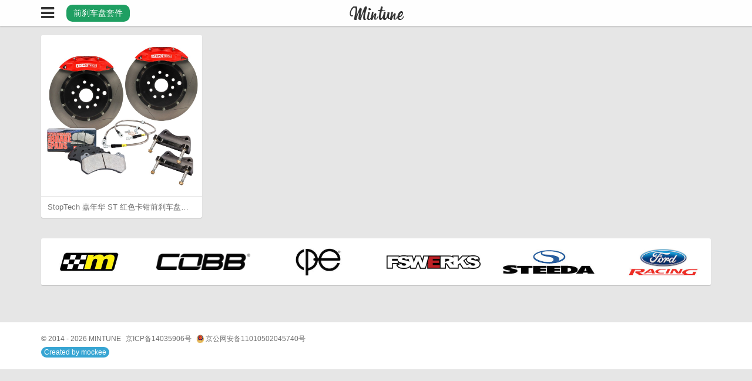

--- FILE ---
content_type: text/css; charset=UTF-8
request_url: https://mintune.com/assets/css/mintune.css?v=e31d676cb0
body_size: 9718
content:
article,aside,details,figcaption,figure,footer,header,hgroup,nav,section{display:block}body,div,dl,dt,dd,ul,ol,li,h1,h2,h3,h4,h5,h6,pre,form,fieldset,input,button,textarea,p,blockquote,th,td{margin:0;padding:0}table{border-collapse:collapse;border-spacing:0}img,fieldset{border:0}address,caption,cite,code,dfn,em,strong,th{font-style:normal;font-weight:normal}ol,ul{list-style:none}th,caption{text-align:left}h1,h2,h3,h4,h5,h6{font-size:100%;font-weight:normal}h1,h2,h3,h4,h5,h6,p,blockquote{word-wrap:break-word;-ms-word-wrap:break-word}q:before,q:after{content:''}a:hover,a:active{outline:0}img{border:0;max-width:100%;vertical-align:middle;-ms-interpolation-mode:bicubic}input{vertical-align:middle}input,button,textarea{font-size:12px;outline:none;resize:none}input,button{*overflow:visible;line-height:normal}input::-moz-focus-inner,button::-moz-focus-inner{padding:0;border:0}button,input[type="button"],input[type="reset"],input[type="submit"]{cursor:pointer;-webkit-appearance:button}input[type="search"]{-webkit-box-sizing:content-box;-moz-box-sizing:content-box;box-sizing:content-box;-webkit-appearance:textfield}input[type="search"]::-webkit-search-decoration,input[type="search"]::-webkit-search-cancel-button{-webkit-appearance:none}textarea{overflow:auto;vertical-align:top}@font-face{font-family:'Billabong';src:url("/assets/fonts/Billabong.ttf")}.btn-nav.on i{color:#1f9f62}.mintune-cover{width:100%;height:0;padding-bottom:63%;background:url("/assets/img/mintune-ford-post.jpg") no-repeat;-webkit-background-size:cover;-moz-background-size:cover;background-size:cover}.slogan{padding:40px 0 0 90px;}.slogan h1{line-height:1;font-size:58px;margin-bottom:12px;}.slogan h1 sup{display:inline-block;*display:inline;*zoom:1;color:#fff;font-size:11px;background:#ccc;vertical-align:32px;padding:0 5px;-webkit-border-radius:3px;border-radius:3px;margin-left:6px;height:16px;line-height:16px}.slogan h2{font-size:28px}.slogan p{margin-top:35px;}.slogan p .explore{display:inline-block;*display:inline;*zoom:1;color:#fff;background:#1f9f62;padding:10px 20px;line-height:1;-webkit-border-radius:17px;border-radius:17px;font-size:14px}.featured-brands{background:#fff;-webkit-border-radius:3px;border-radius:3px;-webkit-box-shadow:0 1px 1px 0 rgba(0,0,0,0.18);box-shadow:0 1px 1px 0 rgba(0,0,0,0.18);}.featured-brands::after{content:'';display:table;clear:both}.featured-brands li{float:left;clear:none;text-align:inherit;width:14.166666666666702%;margin-left:0%;margin-right:3%;}.featured-brands li::after{content:'';display:table;clear:both}.featured-brands li:last-child{margin-right:0%}.featured-brands a{width:100%;height:80px;line-height:80px;text-align:center;display:block;}.featured-brands a:hover{opacity:.8;filter:alpha(opacity=80)}.featured-brands img{display:inline-block}@media (min-device-width:768px) and (max-device-width:1024px) and (orientation:portrait){.mintune-cover{padding-bottom:90%}}.collection{margin:0 0 20px}.collection::after{content:'';display:table;clear:both}.pagination{color:#717171;font-size:12px;text-align:center;margin-bottom:10px}.pagination::after{content:'';display:table;clear:both}.product-list .item{position:relative;overflow:hidden;-webkit-border-radius:3px;border-radius:3px;-webkit-box-shadow:0 1px 1px 0 rgba(0,0,0,0.18);box-shadow:0 1px 1px 0 rgba(0,0,0,0.18);background:#fff}@media screen and (min-width:1025px){.product-list .item{float:left;clear:none;text-align:inherit;width:24.025%;margin-left:0%;margin-right:1.3%;margin-bottom:1.3%}.product-list .item::after{content:'';display:table;clear:both}.product-list .item:nth-child(n){margin-right:1.3%;float:left;clear:none}.product-list .item:nth-child(4n){margin-right:0%;float:right}.product-list .item:nth-child(4n + 1){clear:both}}@media screen and (max-width:1024px){.product-list .item{float:left;clear:none;text-align:inherit;width:32.46666666666663%;margin-left:0%;margin-right:1.3%;margin-bottom:1.3%}.product-list .item::after{content:'';display:table;clear:both}.product-list .item:nth-child(n){margin-right:1.3%;float:left;clear:none}.product-list .item:nth-child(3n){margin-right:0%;float:right}.product-list .item:nth-child(3n + 1){clear:both}.product-list .item:nth-child(3n){float:left}}@media screen and (max-width:768px){.product-list .item{float:left;clear:none;text-align:inherit;width:49.35%;margin-left:0%;margin-right:1.3%;margin-bottom:1.3%}.product-list .item::after{content:'';display:table;clear:both}.product-list .item:nth-child(n){margin-right:1.3%;float:left;clear:none}.product-list .item:nth-child(2n){margin-right:0%;float:right}.product-list .item:nth-child(2n + 1){clear:both}.product-list .item:nth-child(2n){float:left}}.product-list .title{width:100%;height:36px;line-height:36px;border-top:1px solid #e7e7e7;-webkit-border-radius:0 0 3px 3px;border-radius:0 0 3px 3px;}.product-list .title .text{white-space:nowrap;overflow:hidden;-o-text-overflow:ellipsis;text-overflow:ellipsis;_width:100%;display:block;margin:0 4%}.product-list .thumbnail{position:relative;height:0;width:100%;padding-bottom:100%;overflow:hidden;background-image:url("/assets/img/ray.gif");background-repeat:no-repeat;background-position:top left;background-position:center;}@media (min--moz-device-pixel-ratio:1.3),(-o-min-device-pixel-ratio:2.6/2),(-webkit-min-device-pixel-ratio:1.3),(min-device-pixel-ratio:1.3),(min-resolution:1.3dppx){.product-list .thumbnail{background-image:url("/assets/img/ray@2x.gif");background-size:32px 32px}}.product-list .thumbnail p{position:absolute;top:50%;width:100%;-webkit-transform:translate(0,-50%);-moz-transform:translate(0,-50%);-o-transform:translate(0,-50%);-ms-transform:translate(0,-50%);transform:translate(0,-50%)}.product-list a:hover .title{background:#f7f7f7}.cobb-banner{padding:12%;margin-top:44px;background:#fff url("https://static.mintune.com/ford-focus-st.jpg") no-repeat center center;-webkit-background-size:cover;-moz-background-size:cover;background-size:cover;border-bottom:1px solid #dfdfdf;}.cobb-banner + .content{padding-top:16px}.ds-powered-by,.ds-toolbar-buttons,#ds-wrapper .ds-dialog-footer,.ds-arrow-down{display:none !important}#ds-thread,.ds-post-button{font-family:"Helvetica Neue",Helvetica,"Lucida Grande","Luxi Sans",Arial,"Hiragino Sans GB",STHeiti,"Microsoft YaHei","Wenquanyi Micro Hei","WenQuanYi Micro Hei Mono","WenQuanYi Zen Hei","WenQuanYi Zen Hei Mono",LiGothicMed !important}.ds-post{border-top:1px solid #eee !important}.ds-comments{border-bottom:1px solid #eee !important}.ds-post-self{padding:12px 10px 10px !important;border:none !important}.ds-avatar img{width:42px !important;height:42px !important;-webkit-border-radius:21px !important;border-radius:21px !important;-webkit-box-shadow:none !important;box-shadow:none !important;}.ds-children .ds-avatar img{width:30px !important;height:30px !important}.ds-rounded-top{-webkit-border-radius:0 !important;border-radius:0 !important}.ds-textarea-wrapper{border-color:#ddd !important;background:#fff !important}.ds-post-options{border-color:#ddd !important;-webkit-border-radius:0 !important;border-radius:0 !important;background:#fafafa !important;border-top:1px solid #e6eaed !important}#ds-thread #ds-reset .ds-post-button{color:#fff !important;font-weight:normal !important;background:#1f9f62 !important;border:1px solid #1f9f62 !important;-webkit-border-radius:0 !important;border-radius:0 !important;text-shadow:none !important;-webkit-box-shadow:none !important;box-shadow:none !important;width:90px !important;line-height:32px !important;}.ua-ie9 #ds-thread #ds-reset .ds-post-button{color:#555 !important;border:1px solid #ccc !important}.ua-ie9 #ds-thread #ds-reset .ds-post-button:hover{color:#333 !important}.ds-post-options{margin-right:90px !important}.ds-sync{margin-right:12px !important}.ds-replybox{margin-top:0 !important}.ds-icon{display:inline-block;*display:inline;*zoom:1;font-family:FontAwesome !important;width:15px !important;height:17px !important;background:none !important}.ds-icon-heart:before,.ds-icon-like:before{content:'\f004'}.ds-icon-reply:before{content:'\f112'}.ds-icon-share:before{content:'\f064'}.ds-icon-report:before{content:'\f071'}.ds-icon-delete:before{content:'\f014'}.ds-icon-settings:before{content:'\f013'}.ds-comment-header{margin-bottom:10px !important}.ds-sync > label{margin-right:8px !important}.ds-sync a{margin:7px 5px !important}.ds-time{position:absolute;top:12px;right:0}.ds-account-control ul{border:1px solid #ddd !important;background-color:#fff !important;-webkit-box-shadow:none !important;box-shadow:none !important}.ds-account-control a{border-bottom:1px solid #eee !important}.ds-icon-settings{margin:0 5px 0 0 !important}#ds-ctx{border-left:3px solid #1f9f62 !important;background:#f9f9f9 !important;}#ds-ctx .ds-avatar{display:none !important}#ds-ctx .ds-ctx-body{margin-left:0 !important}#ds-ctx .ds-time{display:none !important}#ds-ctx .ds-ctx-head{margin:0 0 .6em !important}.ds-ctx-entry{padding:15px !important;border:none !important}.ds-ctx-content,.ds-comment-body p{line-height:1.8em !important}.ds-comments-info{margin:0 !important;padding:0 0 8px 0 !important}.ds-meta{position:absolute !important;top:-74px !important;border:none !important}.ds-thread-liked,.ds-like-thread-button{background:#fff !important}.ds-thread-liked .ds-icon-heart{color:#d32 !important}.ds-icon-heart{position:static !important;top:0 !important;line-height:1.3 !important;}.ua-ie9 .ds-icon-heart{padding-left:1px !important;line-height:1.1 !important}.ds-like-thread-button{padding:4px 10px !important;border:1px solid #eee !important;}.ua-ie9 .ds-like-thread-button{padding:5px 10px 3px !important}.ds-tab a.ds-current{border:none !important;border-bottom:2px solid #d32 !important;-webkit-border-radius:0 !important;border-radius:0 !important;background:#fff !important}li.ds-tab a{padding:3px 10px !important;text-shadow:none !important;-webkit-border-radius:3px !important;border-radius:3px !important}.ds-comments-tabs{margin-bottom:-9px !important}.ds-sort{top:-5px !important}.ds-toolbar{padding:15px 0 3px !important}.ds-inline-replybox{padding:0 !important;margin:5px 0 2px 0 !important;}.ds-inline-replybox .ds-avatar{display:none !important}.ds-dialog-close{position:absolute;top:10px;background:none !important;width:15px !important;height:15px !important;}.ds-dialog-close:before{content:'×';font-size:18px}.ds-dialog-body{-webkit-border-radius:3px;border-radius:3px;background:#fff !important}.ds-dialog-inner{border:none !important;-webkit-box-shadow:inset 0 1px 1px #fff,0 1px 4px rgba(0,0,0,0.4) !important;box-shadow:inset 0 1px 1px #fff,0 1px 4px rgba(0,0,0,0.4) !important}#ds-wrapper #ds-reset .ds-service-icon{display:none !important}#ds-wrapper #ds-reset input[type=checkbox]{margin-right:5px}.ds-user-card-meta{margin:14px 0 0 50px !important}#ds-bubble{border:1px solid #ccc !important;-webkit-box-shadow:0 0 2px rgba(0,0,0,0.2) !important;box-shadow:0 0 2px rgba(0,0,0,0.2) !important;}#ds-bubble:after,#ds-bubble:before{top:100%;left:35px;border:solid transparent;content:' ';height:0;width:0;position:absolute;pointer-events:none}#ds-bubble:after{border-color:rgba(255,255,255,0);border-top-color:#fff;border-width:6px;margin-left:-6px}#ds-bubble:before{border-color:rgba(0,0,0,0);border-top-color:#ccc;border-width:7px;margin-left:-7px}.hots .ds-top-threads li{font-size:14px;margin-bottom:10px;}.hots .ds-top-threads li:last-child{margin:0}#ds-waiting{margin:0 auto !important}#ds-notify .ds-logo{display:none !important}#ds-notify .ds-notify-unread{margin:0 !important}.ds-unread-comments-count{font-weight:normal !important;margin-left:5px !important;-webkit-box-shadow:none !important;box-shadow:none !important}#ds-recent-visitors{margin:0 -15px -6px 0;overflow:hidden;}#ds-recent-visitors .ds-avatar{display:inline-block !important;margin:0 15px 10px 0 !important}#ds-thread #ds-reset #ds-hot-posts{margin:0 0 20px !important;border:1px solid #e7e7e7 !important}#ds-reset .ds-gradient-bg{background:#fafafa !important}.mt-page .page .hd{padding:15px 20px;border-bottom:1px solid #e7e7e7}.share{height:40px;line-height:40px;text-align:right;padding-right:5px;background:#fafafa;border-top:1px solid #e7e7e7;-webkit-border-radius:0 0 3px 3px;border-radius:0 0 3px 3px;}.share a{margin-right:5px}#share-more{margin-right:12px}#weixin-share{position:relative;}#weixin-share:hover #weixin-qrcode{opacity:1;filter:alpha(opacity=100);right:-60px}#weixin-qrcode{position:absolute;opacity:0;filter:alpha(opacity=0);-webkit-transition:opacity 0.2s;-moz-transition:opacity 0.2s;-o-transition:opacity 0.2s;-ms-transition:opacity 0.2s;transition:opacity 0.2s;-webkit-box-shadow:0 0 2px #eee;box-shadow:0 0 2px #eee;top:-164px;right:-9999px;width:130px;height:130px;padding:10px;border-width:1px 1px 0 1px;border-style:solid;border-color:#e7e7e7;background:#fff}@media screen and (min-width:1024px){.mt-main{float:left;clear:none;text-align:inherit;width:65.6666666666667%;margin-left:0%;margin-right:3%}.mt-main::after{content:'';display:table;clear:both}.mt-main:last-child{margin-right:0%}}@media screen and (min-width:1024px){.sidebar{float:left;clear:none;text-align:inherit;width:31.3333333333333%;margin-left:0%;margin-right:3%}.sidebar::after{content:'';display:table;clear:both}.sidebar:last-child{margin-right:0%}}.mt-main .profile .hd{padding:15px 20px;border-bottom:1px solid #e7e7e7}.mt-main .comments .hd{height:50px;line-height:50px;padding:0 20px;background:#fafafa;border-bottom:1px solid #e8e8e8;-webkit-border-radius:3px 3px 0 0;border-radius:3px 3px 0 0}.back-name{font-size:14px;position:absolute;top:1px;left:46px}.mt-content{position:relative;}.mt-content p{text-autospace:ideograph-alpha;-webkit-hyphens:auto;-moz-hyphens:auto;-ms-hyphens:auto;hyphens:auto;padding:0 2%;}.mt-content p:first-child{padding:0;}.mt-page .mt-content p:first-child{padding:0 2%}.mt-content p,.mt-content ul,.mt-content ol,.mt-content .mt-video{font-size:14px;line-height:1.8;margin-bottom:20px}.mt-content ul,.mt-content ol{list-style-position:outside;padding:0 4%}.mt-content h3,.mt-content h4{font-size:16px;font-weight:bold;margin-bottom:15px}.mt-content h4{font-size:14px;padding:0 2%}.mt-content ol{list-style-type:decimal}.mt-content ul{list-style-type:disc}.mt-content em{font-style:italic}.mt-content strong{font-weight:bold}.mt-content .mt-video{height:410px}.mt-content .mt-price{position:absolute;top:0;left:0;color:#444;background:rgba(242,242,242,0.8);font-size:14px;font-weight:bold;padding:8px 15px 8px 10px;}.mt-content .mt-price .fa-fw{margin-right:3px}.icon-cobb{background-image:url("/assets/img/icon-cobb.png");background-repeat:no-repeat;background-position:top left;background-position:right center}@media (min--moz-device-pixel-ratio:1.3),(-o-min-device-pixel-ratio:2.6/2),(-webkit-min-device-pixel-ratio:1.3),(min-device-pixel-ratio:1.3),(min-resolution:1.3dppx){.icon-cobb{background-image:url("/assets/img/icon-cobb@2x.png");background-size:225px 40px}}.gallery-common,#gallery,#gallery-extend{height:100%;position:relative;margin-bottom:25px;border:1px solid #f2f2f2}#gallery{cursor:pointer;}#gallery::after{content:'';display:table;clear:both}#gallery .product-mask{cursor:pointer}#gallery img{float:left;clear:none;text-align:inherit;width:25%;margin-left:0%;margin-right:0%;}#gallery img::after{content:'';display:table;clear:both}.tags .bd{padding:20px 20px 14px !important}#text-copyright{display:inline-block;*display:inline;*zoom:1;color:#d32;padding:10px;border:1px solid #f3f3f3;border-left-width:5px;}#text-copyright:before{content:'配件描述由「小改翻译组」翻译完成，转载请注明来自「小改网」'}.site-note .title{font-weight:bold;text-align:center}.site-note .author{color:#999;text-align:center;margin-bottom:20px;}.site-note .author .mt-flag{color:#fff;padding:3px 5px;background:#1f9f62;-webkit-border-radius:3px;border-radius:3px;margin-right:10px}.site-note .mt-content a{color:#1f9f62;}.site-note .mt-content a:hover{color:#fff;background:#1f9f62}.site-note .mt-content p{font-size:16px;text-align:justify;text-justify:inter-ideograph;-ms-text-justify:inter-ideograph;text-autospace:ideograph-alpha;-webkit-hyphens:auto;-moz-hyphens:auto;-ms-hyphens:auto;hyphens:auto}.site-note .mt-content ol{font-size:16px}.site-note .mt-content hr{display:block;width:14%;border:0;margin:50px auto 40px auto;border-top:1px solid rgba(0,0,0,0.15)}.site-note .mt-content figure{position:relative;font-size:16px;margin:0 0 20px;}.site-note .mt-content figure::after{content:'';display:table;clear:both}.site-note .mt-content figure.expanded img{margin-bottom:20px;}.site-note .mt-content figure.expanded img:last-child{margin:0}.site-note .mt-content figure.folded{cursor:pointer;}.site-note .mt-content figure.folded img{float:left;max-width:50%}.site-note .mt-content p,.site-note .mt-content figure,.site-note .mt-content h2,.site-note .mt-content h3{padding:0 2.5%}.site-note .mt-content h2{font-size:20px;font-weight:bold;margin-bottom:15px}.site-note .mt-content blockquote{color:#666;margin:0 4.5%;font-family:STKaiti,"AR PL UKai","AR PL KaitiM GB",KaiTi,KaiTi_GB2312,"TW-Kai" "Georgia Italic","Georgia-Italic",STKaiti,"AR PL UKai","AR PL KaitiM GB",KaiTi,KaiTi_GB2312,"TW-Kai";border-left:5px solid #1f9f62}.showcase img{margin-bottom:15px;}.showcase img:last-child{margin:0}.promotion{text-align:center;margin-top:20px}.adsense{text-align:center}body{font:13px "Helvetica Neue",Helvetica,"Lucida Grande","Luxi Sans",Arial,"Hiragino Sans GB",STHeiti,"Microsoft YaHei","Wenquanyi Micro Hei","WenQuanYi Micro Hei Mono","WenQuanYi Zen Hei","WenQuanYi Zen Hei Mono",LiGothicMed;color:#333;background:#e6e6e6;-webkit-text-size-adjust:none}a:link,a:visited,a:hover,a:active{color:#717171;text-decoration:none;-webkit-tap-highlight-color:rgba(0,0,0,0);outline:none}a:visited{color:#717171}a:hover{color:#333}a:active{color:#1f9f62}.inner,.content{width:auto;max-width:1140px;float:none;display:block;margin-right:auto;margin-left:auto;padding-left:0;padding-right:0;padding:0 2%}.inner::after,.content::after{content:'';display:table;clear:both}.logo{display:block;width:115px;height:100%;text-indent:-311em;margin:-43px auto 0 auto;overflow:hidden;background-image:url("/assets/img/mtlogo.png");background-repeat:no-repeat;background-position:top left;background-position:center}@media (min--moz-device-pixel-ratio:1.3),(-o-min-device-pixel-ratio:2.6/2),(-webkit-min-device-pixel-ratio:1.3),(min-device-pixel-ratio:1.3),(min-resolution:1.3dppx){.logo{background-image:url("/assets/img/mtlogo@2x.png");background-size:92px 24px}}.content{padding-top:60px;}.content section{background:#fff;border-top:1px solid #dfdfdf;-webkit-border-radius:3px;border-radius:3px;-webkit-box-shadow:0 1px 1px 0 rgba(0,0,0,0.18);box-shadow:0 1px 1px 0 rgba(0,0,0,0.18);margin-bottom:13px;}.content section h1{font-size:24px}.content section .hd{font-size:16px;padding:20px 20px 0}.content section .bd{padding:20px}.content section .fa-fw{margin-right:5px}.mt-header{width:100%;position:fixed;top:0;z-index:30;height:44px;background:rgba(255,255,255,0.95);-webkit-box-shadow:0 2px 2px 0 rgba(0,0,0,0.1),0 1px 0 0 rgba(0,0,0,0.1);box-shadow:0 2px 2px 0 rgba(0,0,0,0.1),0 1px 0 0 rgba(0,0,0,0.1);}.mt-header .btn-nav{display:inline-block;*display:inline;*zoom:1;height:100%;line-height:44px;color:#333;}.mt-header .btn-nav .fa{width:22px;line-height:inherit;vertical-align:-5px}.mt-header .btn-nav .fa-bars{width:44px;text-align:center;margin-left:-11px}.mt-header .btn-nav .fa-angle-left{font-weight:bold}.mt-header .inner{position:relative;height:100%}.mt-footer{margin-top:62px;border-top:1px solid #dfdfdf;background:#fff;color:#717171;font-size:12px;padding:20px;}.mt-footer .links-primary{margin-bottom:10px;}.mt-footer .links-primary a{font-weight:bold;color:#333}.mt-footer .links-primary a:hover{color:#1f9f62}.mt-footer .links-primary li{display:inline-block;*display:inline;*zoom:1;margin-right:15px}.product-mask{position:absolute;z-index:10;width:100%;height:100%}.pagination .item{float:left;clear:none;text-align:inherit;width:33.3333333333333%;margin-left:0%;margin-right:0%;background:#fff;height:44px;line-height:44px;}.pagination .item::after{content:'';display:table;clear:both}.pagination .item .fa{vertical-align:middle}.pagination a:hover{background:#fafafa}.pagination a:active{color:#fff;background:#53a93f}.pagination .btn-disabled{color:#ddd}.pagination .page-number{font-size:1.2em}.shows-name{display:inline-block;*display:inline;*zoom:1;color:#fff;background:#1f9f62;font-size:14px;height:29px;line-height:29px;margin-left:10px;padding:0 12px;-webkit-border-radius:10px;border-radius:10px;vertical-align:middle;-webkit-transition:background-color 0.2s;-moz-transition:background-color 0.2s;-o-transition:background-color 0.2s;-ms-transition:background-color 0.2s;transition:background-color 0.2s;}.shows-name.on{background-color:#ccc}.mt-main img,.collection img{max-width:100%}.dropdown-list{top:-620px;width:580px;position:fixed;z-index:20;background:#fff;overflow-x:hidden;margin-left:-10px;-webkit-box-shadow:0 1px 5px 0 rgba(0,0,0,0.25);box-shadow:0 1px 5px 0 rgba(0,0,0,0.25);-webkit-border-radius:0 0 6px 6px;border-radius:0 0 6px 6px;-webkit-overflow-scrolling:touch;-webkit-transition:-webkit-transform 0.4s;-moz-transition:-moz-transform 0.4s;-o-transition:-o-transform 0.4s;-ms-transition:-ms-transform 0.4s;transition:transform 0.4s;}@media screen and (max-width:1024px){.dropdown-list{left:0;margin:0;-webkit-border-radius:0;border-radius:0;width:100%}}.dropdown-list.on{-webkit-transform:translateY(664px) translateZ(0);-moz-transform:translateY(664px) translateZ(0);-o-transform:translateY(664px) translateZ(0);-ms-transform:translateY(664px) translateZ(0);transform:translateY(664px) translateZ(0)}.ua-ie9 .dropdown-list.on{top:64px}.dropdown-list .mod{padding:16px 20px 10px;border-bottom:1px solid #f2f2f2;}.dropdown-list .mod.edge,.dropdown-list .mod:last-child{margin:0}.dropdown-list .mod .hd{font-size:14px;font-weight:bold;margin-bottom:10px}.tags a{display:inline-block;*display:inline;*zoom:1;line-height:1;color:#333;height:29px;line-height:29px;padding:0 15px;margin:0 7px 6px 0;word-break:break-word;overflow:hidden;-webkit-border-radius:10px;border-radius:10px;border:1px solid #dfdfdf;}.tags a:hover{color:#1f9f62;border-color:#1f9f62}.tags a:active{color:#fff;background:#1f9f62}#back2top{display:none;position:fixed;z-index:999;right:20px;bottom:16px;width:40px;height:40px;cursor:pointer;line-height:40px;text-align:center;-webkit-border-radius:23px;border-radius:23px;background-color:rgba(255,255,255,0.8);}#back2top:active{color:#fff;background-color:#1f9f62}.content .error-message{text-align:center;padding:150px 0}.content .error-code{font-size:100px;font-weight:bold}.content .error-desc{font-size:24px;color:#999}.content .error-operation{margin-top:20px}.copyright{display:flex;align-items:center}.bj-icp{display:inline-flex;align-items:center;margin-left:8px}.bj-icp img{height:14px;margin-right:2px}.site-links a{margin-right:15px}.error-500{color:#999;text-align:center}.creator{margin-top:5px;}.creator a,.creator a:hover{display:inline-block;padding:3px 5px;line-height:1;background:#37a5d3;color:#fff;-webkit-border-radius:10px;border-radius:10px}
/*!
 *  Font Awesome 4.1.0 by @davegandy - http://fontawesome.io - @fontawesome
 *  License - http://fontawesome.io/license (Font: SIL OFL 1.1, CSS: MIT License)
 */@font-face{font-family:'FontAwesome';src:url('../fonts/fontawesome-webfont.eot?v=4.1.0');src:url('../fonts/fontawesome-webfont.eot?#iefix&v=4.1.0') format('embedded-opentype'),url('../fonts/fontawesome-webfont.woff?v=4.1.0') format('woff'),url('../fonts/fontawesome-webfont.ttf?v=4.1.0') format('truetype'),url('../fonts/fontawesome-webfont.svg?v=4.1.0#fontawesomeregular') format('svg');font-weight:normal;font-style:normal}.fa{display:inline-block;font-family:FontAwesome;font-style:normal;font-weight:normal;line-height:1;-webkit-font-smoothing:antialiased;-moz-osx-font-smoothing:grayscale}.fa-lg{font-size:1.33333333em;line-height:.75em;vertical-align:-15%}.fa-2x{font-size:2em}.fa-3x{font-size:3em}.fa-4x{font-size:4em}.fa-5x{font-size:5em}.fa-fw{width:1.28571429em;text-align:center}.fa-ul{padding-left:0;margin-left:2.14285714em;list-style-type:none}.fa-ul>li{position:relative}.fa-li{position:absolute;left:-2.14285714em;width:2.14285714em;top:.14285714em;text-align:center}.fa-li.fa-lg{left:-1.85714286em}.fa-border{padding:.2em .25em .15em;border:solid .08em #eee;border-radius:.1em}.pull-right{float:right}.pull-left{float:left}.fa.pull-left{margin-right:.3em}.fa.pull-right{margin-left:.3em}.fa-spin{-webkit-animation:spin 2s infinite linear;-moz-animation:spin 2s infinite linear;-o-animation:spin 2s infinite linear;animation:spin 2s infinite linear}@-moz-keyframes spin{0%{-moz-transform:rotate(0deg)}100%{-moz-transform:rotate(359deg)}}@-webkit-keyframes spin{0%{-webkit-transform:rotate(0deg)}100%{-webkit-transform:rotate(359deg)}}@-o-keyframes spin{0%{-o-transform:rotate(0deg)}100%{-o-transform:rotate(359deg)}}@keyframes spin{0%{-webkit-transform:rotate(0deg);transform:rotate(0deg)}100%{-webkit-transform:rotate(359deg);transform:rotate(359deg)}}.fa-rotate-90{filter:progid:DXImageTransform.Microsoft.BasicImage(rotation=1);-webkit-transform:rotate(90deg);-moz-transform:rotate(90deg);-ms-transform:rotate(90deg);-o-transform:rotate(90deg);transform:rotate(90deg)}.fa-rotate-180{filter:progid:DXImageTransform.Microsoft.BasicImage(rotation=2);-webkit-transform:rotate(180deg);-moz-transform:rotate(180deg);-ms-transform:rotate(180deg);-o-transform:rotate(180deg);transform:rotate(180deg)}.fa-rotate-270{filter:progid:DXImageTransform.Microsoft.BasicImage(rotation=3);-webkit-transform:rotate(270deg);-moz-transform:rotate(270deg);-ms-transform:rotate(270deg);-o-transform:rotate(270deg);transform:rotate(270deg)}.fa-flip-horizontal{filter:progid:DXImageTransform.Microsoft.BasicImage(rotation=0, mirror=1);-webkit-transform:scale(-1, 1);-moz-transform:scale(-1, 1);-ms-transform:scale(-1, 1);-o-transform:scale(-1, 1);transform:scale(-1, 1)}.fa-flip-vertical{filter:progid:DXImageTransform.Microsoft.BasicImage(rotation=2, mirror=1);-webkit-transform:scale(1, -1);-moz-transform:scale(1, -1);-ms-transform:scale(1, -1);-o-transform:scale(1, -1);transform:scale(1, -1)}.fa-stack{position:relative;display:inline-block;width:2em;height:2em;line-height:2em;vertical-align:middle}.fa-stack-1x,.fa-stack-2x{position:absolute;left:0;width:100%;text-align:center}.fa-stack-1x{line-height:inherit}.fa-stack-2x{font-size:2em}.fa-inverse{color:#fff}.fa-glass:before{content:"\f000"}.fa-music:before{content:"\f001"}.fa-search:before{content:"\f002"}.fa-envelope-o:before{content:"\f003"}.fa-heart:before{content:"\f004"}.fa-star:before{content:"\f005"}.fa-star-o:before{content:"\f006"}.fa-user:before{content:"\f007"}.fa-film:before{content:"\f008"}.fa-th-large:before{content:"\f009"}.fa-th:before{content:"\f00a"}.fa-th-list:before{content:"\f00b"}.fa-check:before{content:"\f00c"}.fa-times:before{content:"\f00d"}.fa-search-plus:before{content:"\f00e"}.fa-search-minus:before{content:"\f010"}.fa-power-off:before{content:"\f011"}.fa-signal:before{content:"\f012"}.fa-gear:before,.fa-cog:before{content:"\f013"}.fa-trash-o:before{content:"\f014"}.fa-home:before{content:"\f015"}.fa-file-o:before{content:"\f016"}.fa-clock-o:before{content:"\f017"}.fa-road:before{content:"\f018"}.fa-download:before{content:"\f019"}.fa-arrow-circle-o-down:before{content:"\f01a"}.fa-arrow-circle-o-up:before{content:"\f01b"}.fa-inbox:before{content:"\f01c"}.fa-play-circle-o:before{content:"\f01d"}.fa-rotate-right:before,.fa-repeat:before{content:"\f01e"}.fa-refresh:before{content:"\f021"}.fa-list-alt:before{content:"\f022"}.fa-lock:before{content:"\f023"}.fa-flag:before{content:"\f024"}.fa-headphones:before{content:"\f025"}.fa-volume-off:before{content:"\f026"}.fa-volume-down:before{content:"\f027"}.fa-volume-up:before{content:"\f028"}.fa-qrcode:before{content:"\f029"}.fa-barcode:before{content:"\f02a"}.fa-tag:before{content:"\f02b"}.fa-tags:before{content:"\f02c"}.fa-book:before{content:"\f02d"}.fa-bookmark:before{content:"\f02e"}.fa-print:before{content:"\f02f"}.fa-camera:before{content:"\f030"}.fa-font:before{content:"\f031"}.fa-bold:before{content:"\f032"}.fa-italic:before{content:"\f033"}.fa-text-height:before{content:"\f034"}.fa-text-width:before{content:"\f035"}.fa-align-left:before{content:"\f036"}.fa-align-center:before{content:"\f037"}.fa-align-right:before{content:"\f038"}.fa-align-justify:before{content:"\f039"}.fa-list:before{content:"\f03a"}.fa-dedent:before,.fa-outdent:before{content:"\f03b"}.fa-indent:before{content:"\f03c"}.fa-video-camera:before{content:"\f03d"}.fa-photo:before,.fa-image:before,.fa-picture-o:before{content:"\f03e"}.fa-pencil:before{content:"\f040"}.fa-map-marker:before{content:"\f041"}.fa-adjust:before{content:"\f042"}.fa-tint:before{content:"\f043"}.fa-edit:before,.fa-pencil-square-o:before{content:"\f044"}.fa-share-square-o:before{content:"\f045"}.fa-check-square-o:before{content:"\f046"}.fa-arrows:before{content:"\f047"}.fa-step-backward:before{content:"\f048"}.fa-fast-backward:before{content:"\f049"}.fa-backward:before{content:"\f04a"}.fa-play:before{content:"\f04b"}.fa-pause:before{content:"\f04c"}.fa-stop:before{content:"\f04d"}.fa-forward:before{content:"\f04e"}.fa-fast-forward:before{content:"\f050"}.fa-step-forward:before{content:"\f051"}.fa-eject:before{content:"\f052"}.fa-chevron-left:before{content:"\f053"}.fa-chevron-right:before{content:"\f054"}.fa-plus-circle:before{content:"\f055"}.fa-minus-circle:before{content:"\f056"}.fa-times-circle:before{content:"\f057"}.fa-check-circle:before{content:"\f058"}.fa-question-circle:before{content:"\f059"}.fa-info-circle:before{content:"\f05a"}.fa-crosshairs:before{content:"\f05b"}.fa-times-circle-o:before{content:"\f05c"}.fa-check-circle-o:before{content:"\f05d"}.fa-ban:before{content:"\f05e"}.fa-arrow-left:before{content:"\f060"}.fa-arrow-right:before{content:"\f061"}.fa-arrow-up:before{content:"\f062"}.fa-arrow-down:before{content:"\f063"}.fa-mail-forward:before,.fa-share:before{content:"\f064"}.fa-expand:before{content:"\f065"}.fa-compress:before{content:"\f066"}.fa-plus:before{content:"\f067"}.fa-minus:before{content:"\f068"}.fa-asterisk:before{content:"\f069"}.fa-exclamation-circle:before{content:"\f06a"}.fa-gift:before{content:"\f06b"}.fa-leaf:before{content:"\f06c"}.fa-fire:before{content:"\f06d"}.fa-eye:before{content:"\f06e"}.fa-eye-slash:before{content:"\f070"}.fa-warning:before,.fa-exclamation-triangle:before{content:"\f071"}.fa-plane:before{content:"\f072"}.fa-calendar:before{content:"\f073"}.fa-random:before{content:"\f074"}.fa-comment:before{content:"\f075"}.fa-magnet:before{content:"\f076"}.fa-chevron-up:before{content:"\f077"}.fa-chevron-down:before{content:"\f078"}.fa-retweet:before{content:"\f079"}.fa-shopping-cart:before{content:"\f07a"}.fa-folder:before{content:"\f07b"}.fa-folder-open:before{content:"\f07c"}.fa-arrows-v:before{content:"\f07d"}.fa-arrows-h:before{content:"\f07e"}.fa-bar-chart-o:before{content:"\f080"}.fa-twitter-square:before{content:"\f081"}.fa-facebook-square:before{content:"\f082"}.fa-camera-retro:before{content:"\f083"}.fa-key:before{content:"\f084"}.fa-gears:before,.fa-cogs:before{content:"\f085"}.fa-comments:before{content:"\f086"}.fa-thumbs-o-up:before{content:"\f087"}.fa-thumbs-o-down:before{content:"\f088"}.fa-star-half:before{content:"\f089"}.fa-heart-o:before{content:"\f08a"}.fa-sign-out:before{content:"\f08b"}.fa-linkedin-square:before{content:"\f08c"}.fa-thumb-tack:before{content:"\f08d"}.fa-external-link:before{content:"\f08e"}.fa-sign-in:before{content:"\f090"}.fa-trophy:before{content:"\f091"}.fa-github-square:before{content:"\f092"}.fa-upload:before{content:"\f093"}.fa-lemon-o:before{content:"\f094"}.fa-phone:before{content:"\f095"}.fa-square-o:before{content:"\f096"}.fa-bookmark-o:before{content:"\f097"}.fa-phone-square:before{content:"\f098"}.fa-twitter:before{content:"\f099"}.fa-facebook:before{content:"\f09a"}.fa-github:before{content:"\f09b"}.fa-unlock:before{content:"\f09c"}.fa-credit-card:before{content:"\f09d"}.fa-rss:before{content:"\f09e"}.fa-hdd-o:before{content:"\f0a0"}.fa-bullhorn:before{content:"\f0a1"}.fa-bell:before{content:"\f0f3"}.fa-certificate:before{content:"\f0a3"}.fa-hand-o-right:before{content:"\f0a4"}.fa-hand-o-left:before{content:"\f0a5"}.fa-hand-o-up:before{content:"\f0a6"}.fa-hand-o-down:before{content:"\f0a7"}.fa-arrow-circle-left:before{content:"\f0a8"}.fa-arrow-circle-right:before{content:"\f0a9"}.fa-arrow-circle-up:before{content:"\f0aa"}.fa-arrow-circle-down:before{content:"\f0ab"}.fa-globe:before{content:"\f0ac"}.fa-wrench:before{content:"\f0ad"}.fa-tasks:before{content:"\f0ae"}.fa-filter:before{content:"\f0b0"}.fa-briefcase:before{content:"\f0b1"}.fa-arrows-alt:before{content:"\f0b2"}.fa-group:before,.fa-users:before{content:"\f0c0"}.fa-chain:before,.fa-link:before{content:"\f0c1"}.fa-cloud:before{content:"\f0c2"}.fa-flask:before{content:"\f0c3"}.fa-cut:before,.fa-scissors:before{content:"\f0c4"}.fa-copy:before,.fa-files-o:before{content:"\f0c5"}.fa-paperclip:before{content:"\f0c6"}.fa-save:before,.fa-floppy-o:before{content:"\f0c7"}.fa-square:before{content:"\f0c8"}.fa-navicon:before,.fa-reorder:before,.fa-bars:before{content:"\f0c9"}.fa-list-ul:before{content:"\f0ca"}.fa-list-ol:before{content:"\f0cb"}.fa-strikethrough:before{content:"\f0cc"}.fa-underline:before{content:"\f0cd"}.fa-table:before{content:"\f0ce"}.fa-magic:before{content:"\f0d0"}.fa-truck:before{content:"\f0d1"}.fa-pinterest:before{content:"\f0d2"}.fa-pinterest-square:before{content:"\f0d3"}.fa-google-plus-square:before{content:"\f0d4"}.fa-google-plus:before{content:"\f0d5"}.fa-money:before{content:"\f0d6"}.fa-caret-down:before{content:"\f0d7"}.fa-caret-up:before{content:"\f0d8"}.fa-caret-left:before{content:"\f0d9"}.fa-caret-right:before{content:"\f0da"}.fa-columns:before{content:"\f0db"}.fa-unsorted:before,.fa-sort:before{content:"\f0dc"}.fa-sort-down:before,.fa-sort-desc:before{content:"\f0dd"}.fa-sort-up:before,.fa-sort-asc:before{content:"\f0de"}.fa-envelope:before{content:"\f0e0"}.fa-linkedin:before{content:"\f0e1"}.fa-rotate-left:before,.fa-undo:before{content:"\f0e2"}.fa-legal:before,.fa-gavel:before{content:"\f0e3"}.fa-dashboard:before,.fa-tachometer:before{content:"\f0e4"}.fa-comment-o:before{content:"\f0e5"}.fa-comments-o:before{content:"\f0e6"}.fa-flash:before,.fa-bolt:before{content:"\f0e7"}.fa-sitemap:before{content:"\f0e8"}.fa-umbrella:before{content:"\f0e9"}.fa-paste:before,.fa-clipboard:before{content:"\f0ea"}.fa-lightbulb-o:before{content:"\f0eb"}.fa-exchange:before{content:"\f0ec"}.fa-cloud-download:before{content:"\f0ed"}.fa-cloud-upload:before{content:"\f0ee"}.fa-user-md:before{content:"\f0f0"}.fa-stethoscope:before{content:"\f0f1"}.fa-suitcase:before{content:"\f0f2"}.fa-bell-o:before{content:"\f0a2"}.fa-coffee:before{content:"\f0f4"}.fa-cutlery:before{content:"\f0f5"}.fa-file-text-o:before{content:"\f0f6"}.fa-building-o:before{content:"\f0f7"}.fa-hospital-o:before{content:"\f0f8"}.fa-ambulance:before{content:"\f0f9"}.fa-medkit:before{content:"\f0fa"}.fa-fighter-jet:before{content:"\f0fb"}.fa-beer:before{content:"\f0fc"}.fa-h-square:before{content:"\f0fd"}.fa-plus-square:before{content:"\f0fe"}.fa-angle-double-left:before{content:"\f100"}.fa-angle-double-right:before{content:"\f101"}.fa-angle-double-up:before{content:"\f102"}.fa-angle-double-down:before{content:"\f103"}.fa-angle-left:before{content:"\f104"}.fa-angle-right:before{content:"\f105"}.fa-angle-up:before{content:"\f106"}.fa-angle-down:before{content:"\f107"}.fa-desktop:before{content:"\f108"}.fa-laptop:before{content:"\f109"}.fa-tablet:before{content:"\f10a"}.fa-mobile-phone:before,.fa-mobile:before{content:"\f10b"}.fa-circle-o:before{content:"\f10c"}.fa-quote-left:before{content:"\f10d"}.fa-quote-right:before{content:"\f10e"}.fa-spinner:before{content:"\f110"}.fa-circle:before{content:"\f111"}.fa-mail-reply:before,.fa-reply:before{content:"\f112"}.fa-github-alt:before{content:"\f113"}.fa-folder-o:before{content:"\f114"}.fa-folder-open-o:before{content:"\f115"}.fa-smile-o:before{content:"\f118"}.fa-frown-o:before{content:"\f119"}.fa-meh-o:before{content:"\f11a"}.fa-gamepad:before{content:"\f11b"}.fa-keyboard-o:before{content:"\f11c"}.fa-flag-o:before{content:"\f11d"}.fa-flag-checkered:before{content:"\f11e"}.fa-terminal:before{content:"\f120"}.fa-code:before{content:"\f121"}.fa-mail-reply-all:before,.fa-reply-all:before{content:"\f122"}.fa-star-half-empty:before,.fa-star-half-full:before,.fa-star-half-o:before{content:"\f123"}.fa-location-arrow:before{content:"\f124"}.fa-crop:before{content:"\f125"}.fa-code-fork:before{content:"\f126"}.fa-unlink:before,.fa-chain-broken:before{content:"\f127"}.fa-question:before{content:"\f128"}.fa-info:before{content:"\f129"}.fa-exclamation:before{content:"\f12a"}.fa-superscript:before{content:"\f12b"}.fa-subscript:before{content:"\f12c"}.fa-eraser:before{content:"\f12d"}.fa-puzzle-piece:before{content:"\f12e"}.fa-microphone:before{content:"\f130"}.fa-microphone-slash:before{content:"\f131"}.fa-shield:before{content:"\f132"}.fa-calendar-o:before{content:"\f133"}.fa-fire-extinguisher:before{content:"\f134"}.fa-rocket:before{content:"\f135"}.fa-maxcdn:before{content:"\f136"}.fa-chevron-circle-left:before{content:"\f137"}.fa-chevron-circle-right:before{content:"\f138"}.fa-chevron-circle-up:before{content:"\f139"}.fa-chevron-circle-down:before{content:"\f13a"}.fa-html5:before{content:"\f13b"}.fa-css3:before{content:"\f13c"}.fa-anchor:before{content:"\f13d"}.fa-unlock-alt:before{content:"\f13e"}.fa-bullseye:before{content:"\f140"}.fa-ellipsis-h:before{content:"\f141"}.fa-ellipsis-v:before{content:"\f142"}.fa-rss-square:before{content:"\f143"}.fa-play-circle:before{content:"\f144"}.fa-ticket:before{content:"\f145"}.fa-minus-square:before{content:"\f146"}.fa-minus-square-o:before{content:"\f147"}.fa-level-up:before{content:"\f148"}.fa-level-down:before{content:"\f149"}.fa-check-square:before{content:"\f14a"}.fa-pencil-square:before{content:"\f14b"}.fa-external-link-square:before{content:"\f14c"}.fa-share-square:before{content:"\f14d"}.fa-compass:before{content:"\f14e"}.fa-toggle-down:before,.fa-caret-square-o-down:before{content:"\f150"}.fa-toggle-up:before,.fa-caret-square-o-up:before{content:"\f151"}.fa-toggle-right:before,.fa-caret-square-o-right:before{content:"\f152"}.fa-euro:before,.fa-eur:before{content:"\f153"}.fa-gbp:before{content:"\f154"}.fa-dollar:before,.fa-usd:before{content:"\f155"}.fa-rupee:before,.fa-inr:before{content:"\f156"}.fa-cny:before,.fa-rmb:before,.fa-yen:before,.fa-jpy:before{content:"\f157"}.fa-ruble:before,.fa-rouble:before,.fa-rub:before{content:"\f158"}.fa-won:before,.fa-krw:before{content:"\f159"}.fa-bitcoin:before,.fa-btc:before{content:"\f15a"}.fa-file:before{content:"\f15b"}.fa-file-text:before{content:"\f15c"}.fa-sort-alpha-asc:before{content:"\f15d"}.fa-sort-alpha-desc:before{content:"\f15e"}.fa-sort-amount-asc:before{content:"\f160"}.fa-sort-amount-desc:before{content:"\f161"}.fa-sort-numeric-asc:before{content:"\f162"}.fa-sort-numeric-desc:before{content:"\f163"}.fa-thumbs-up:before{content:"\f164"}.fa-thumbs-down:before{content:"\f165"}.fa-youtube-square:before{content:"\f166"}.fa-youtube:before{content:"\f167"}.fa-xing:before{content:"\f168"}.fa-xing-square:before{content:"\f169"}.fa-youtube-play:before{content:"\f16a"}.fa-dropbox:before{content:"\f16b"}.fa-stack-overflow:before{content:"\f16c"}.fa-instagram:before{content:"\f16d"}.fa-flickr:before{content:"\f16e"}.fa-adn:before{content:"\f170"}.fa-bitbucket:before{content:"\f171"}.fa-bitbucket-square:before{content:"\f172"}.fa-tumblr:before{content:"\f173"}.fa-tumblr-square:before{content:"\f174"}.fa-long-arrow-down:before{content:"\f175"}.fa-long-arrow-up:before{content:"\f176"}.fa-long-arrow-left:before{content:"\f177"}.fa-long-arrow-right:before{content:"\f178"}.fa-apple:before{content:"\f179"}.fa-windows:before{content:"\f17a"}.fa-android:before{content:"\f17b"}.fa-linux:before{content:"\f17c"}.fa-dribbble:before{content:"\f17d"}.fa-skype:before{content:"\f17e"}.fa-foursquare:before{content:"\f180"}.fa-trello:before{content:"\f181"}.fa-female:before{content:"\f182"}.fa-male:before{content:"\f183"}.fa-gittip:before{content:"\f184"}.fa-sun-o:before{content:"\f185"}.fa-moon-o:before{content:"\f186"}.fa-archive:before{content:"\f187"}.fa-bug:before{content:"\f188"}.fa-vk:before{content:"\f189"}.fa-weibo:before{content:"\f18a"}.fa-renren:before{content:"\f18b"}.fa-pagelines:before{content:"\f18c"}.fa-stack-exchange:before{content:"\f18d"}.fa-arrow-circle-o-right:before{content:"\f18e"}.fa-arrow-circle-o-left:before{content:"\f190"}.fa-toggle-left:before,.fa-caret-square-o-left:before{content:"\f191"}.fa-dot-circle-o:before{content:"\f192"}.fa-wheelchair:before{content:"\f193"}.fa-vimeo-square:before{content:"\f194"}.fa-turkish-lira:before,.fa-try:before{content:"\f195"}.fa-plus-square-o:before{content:"\f196"}.fa-space-shuttle:before{content:"\f197"}.fa-slack:before{content:"\f198"}.fa-envelope-square:before{content:"\f199"}.fa-wordpress:before{content:"\f19a"}.fa-openid:before{content:"\f19b"}.fa-institution:before,.fa-bank:before,.fa-university:before{content:"\f19c"}.fa-mortar-board:before,.fa-graduation-cap:before{content:"\f19d"}.fa-yahoo:before{content:"\f19e"}.fa-google:before{content:"\f1a0"}.fa-reddit:before{content:"\f1a1"}.fa-reddit-square:before{content:"\f1a2"}.fa-stumbleupon-circle:before{content:"\f1a3"}.fa-stumbleupon:before{content:"\f1a4"}.fa-delicious:before{content:"\f1a5"}.fa-digg:before{content:"\f1a6"}.fa-pied-piper-square:before,.fa-pied-piper:before{content:"\f1a7"}.fa-pied-piper-alt:before{content:"\f1a8"}.fa-drupal:before{content:"\f1a9"}.fa-joomla:before{content:"\f1aa"}.fa-language:before{content:"\f1ab"}.fa-fax:before{content:"\f1ac"}.fa-building:before{content:"\f1ad"}.fa-child:before{content:"\f1ae"}.fa-paw:before{content:"\f1b0"}.fa-spoon:before{content:"\f1b1"}.fa-cube:before{content:"\f1b2"}.fa-cubes:before{content:"\f1b3"}.fa-behance:before{content:"\f1b4"}.fa-behance-square:before{content:"\f1b5"}.fa-steam:before{content:"\f1b6"}.fa-steam-square:before{content:"\f1b7"}.fa-recycle:before{content:"\f1b8"}.fa-automobile:before,.fa-car:before{content:"\f1b9"}.fa-cab:before,.fa-taxi:before{content:"\f1ba"}.fa-tree:before{content:"\f1bb"}.fa-spotify:before{content:"\f1bc"}.fa-deviantart:before{content:"\f1bd"}.fa-soundcloud:before{content:"\f1be"}.fa-database:before{content:"\f1c0"}.fa-file-pdf-o:before{content:"\f1c1"}.fa-file-word-o:before{content:"\f1c2"}.fa-file-excel-o:before{content:"\f1c3"}.fa-file-powerpoint-o:before{content:"\f1c4"}.fa-file-photo-o:before,.fa-file-picture-o:before,.fa-file-image-o:before{content:"\f1c5"}.fa-file-zip-o:before,.fa-file-archive-o:before{content:"\f1c6"}.fa-file-sound-o:before,.fa-file-audio-o:before{content:"\f1c7"}.fa-file-movie-o:before,.fa-file-video-o:before{content:"\f1c8"}.fa-file-code-o:before{content:"\f1c9"}.fa-vine:before{content:"\f1ca"}.fa-codepen:before{content:"\f1cb"}.fa-jsfiddle:before{content:"\f1cc"}.fa-life-bouy:before,.fa-life-saver:before,.fa-support:before,.fa-life-ring:before{content:"\f1cd"}.fa-circle-o-notch:before{content:"\f1ce"}.fa-ra:before,.fa-rebel:before{content:"\f1d0"}.fa-ge:before,.fa-empire:before{content:"\f1d1"}.fa-git-square:before{content:"\f1d2"}.fa-git:before{content:"\f1d3"}.fa-hacker-news:before{content:"\f1d4"}.fa-tencent-weibo:before{content:"\f1d5"}.fa-qq:before{content:"\f1d6"}.fa-wechat:before,.fa-weixin:before{content:"\f1d7"}.fa-send:before,.fa-paper-plane:before{content:"\f1d8"}.fa-send-o:before,.fa-paper-plane-o:before{content:"\f1d9"}.fa-history:before{content:"\f1da"}.fa-circle-thin:before{content:"\f1db"}.fa-header:before{content:"\f1dc"}.fa-paragraph:before{content:"\f1dd"}.fa-sliders:before{content:"\f1de"}.fa-share-alt:before{content:"\f1e0"}.fa-share-alt-square:before{content:"\f1e1"}.fa-bomb:before{content:"\f1e2"}


--- FILE ---
content_type: text/css; charset=UTF-8
request_url: https://mintune.com/assets/css/phone.css?v=e31d676cb0
body_size: 1191
content:
.inner,.content{float:none}.content{padding-top:50px;}.content section{margin-bottom:6px;}.content section .hd{padding:13px 13px 0}.content section .bd{padding:13px}.content section h1{font-size:18px}.mt-header .btn-nav{margin-left:10px}.collection{margin:0 0 2px;}.collection .text{color:#333;font-size:14px}.mt-content p,.mt-content ul,.mt-content ol,.mt-content h3,.mt-content h4{padding:0;text-align:left}.mt-content p{line-height:1.6;margin-bottom:12px;}.mt-content p:first-child{margin:0 -13px 12px}.mt-content iframe{height:198px}.mt-content ul{margin-left:18px}.tags .bd{padding:15px 15px 10px !important}.mt-main,.mt-page{float:left;clear:none;text-align:inherit;width:100%;margin-left:0%;margin-right:3%;}.mt-main::after,.mt-page::after{content:'';display:table;clear:both}.mt-main:last-child,.mt-page:last-child{margin-right:0%}.mt-main .profile .hd,.mt-page .profile .hd{padding:15px}.mt-main .comments,.mt-page .comments{position:relative;}.mt-main .comments .hd,.mt-page .comments .hd{height:40px;line-height:40px;padding:0 15px}.mt-main .comments .bd,.mt-page .comments .bd{padding:13px 0 0}.sidebar{float:left;clear:none;text-align:inherit;width:100%;margin-left:0%;margin-right:3%;}.sidebar::after{content:'';display:table;clear:both}.sidebar:last-child{margin-right:0%}.product-list .item{float:left;clear:none;text-align:inherit;width:100%;margin-left:0%;margin-right:3%;margin-bottom:3%}.product-list .item::after{content:'';display:table;clear:both}.product-list .item:last-child{margin-right:0%}.product-list .title .text{margin:0 3%}.dropdown-list{top:-690px;left:0;margin:0;width:100%;border-radius:0;}.dropdown-list.on{transform:translateY(734px) translateZ(0)}.dropdown-list .mod{padding:15px 15px 9px}.dropdown-list .hd{font-size:14px}.dropdown-list a{color:#333}.back-name,.shows-name,.share #weixin-share{display:none}.mt-footer{margin-top:10px}#gallery{margin-left:0;margin-right:0}#back2top{width:46px;height:46px;line-height:46px}.ds-avatar img{width:30px !important;height:30px !important}.ds-time{position:absolute;font-size:11px !important;top:29px;left:51px}.ds-comment-body{padding:0 !important;}.ds-comment-body #ds-ctx{margin:16px 0 0 !important}.ds-comment-header{padding:0 !important;height:28px;overflow:hidden;}.ds-comment-header .ds-user-name{font-size:14px !important;margin:0 0 0 8px !important}.ds-ctx-entry{padding:10px !important}.ds-post-self{padding:13px !important}.ds-comment-body p,.ds-ctx-content{color:#111 !important;font-size:14px !important;line-height:1.6 !important}.ds-duoshuo,.ds-like-panel,.ds-replybox .ds-avatar{display:none !important}.ds-replybox{padding-left:0 !important}.ds-comments-tab-duoshuo{color:#d32 !important;}.ds-comments-tab-duoshuo:after{content:'条评论';margin-left:3px;color:#777 !important}.ds-post-toolbar,.ds-textarea-wrapper{border-width:1px 0 0 !important;border-style:solid !important;border-color:#eee !important}.ds-post-options{border:none !important;background:#fff !important;padding:9px 0 !important}.ds-post-toolbar{box-shadow:none !important}.ds-post-button{top:8px !important;right:8px !important}.ds-textarea-wrapper textarea{color:#111 !important;font-size:14px !important;height:80px !important}.ds-sort{font-size:14px !important;margin-right:6px !important}.ds-login-buttons p:first-child{margin-left:13px !important}.ds-login-buttons .ds-service-list{margin-left:8px !important;}.ds-login-buttons .ds-service-list li{width:53px !important}.ds-sync,.ds-toolbar,.ds-account-control{font-size:13px !important}.ds-visitor{line-height:1.3em !important;margin-right:10px !important}.ds-account-control{right:5px !important}.ds-meta{top:-60px !important;left:9px}.mintune-cover{padding-bottom:80%;background:none}.slogan{padding:30px 10px 0 20px;}.slogan h1{font-size:45px}.slogan h2{font-size:24px}.featured-brands a{height:70px;line-height:70px}.featured-brands li{float:left;clear:none;text-align:inherit;width:31.3333333333333%;margin-left:0%;margin-right:3%;}.featured-brands li::after{content:'';display:table;clear:both}.featured-brands li:last-child{margin-right:0%}.featured-brands li:nth-child(3){margin-right:0}.featured-brands img{max-width:80%}#gallery-extend{margin:0 -13px 10px;border:none;}#gallery-extend img{margin-bottom:15px}.mt-page .mt-content ol{margin-left:30px;margin-right:10px}.mt-page .mt-content p{padding:0}.mt-page .mt-content figure{padding:0;margin-left:-13px;margin-right:-13px;}.mt-page .mt-content figure.expanded{margin-bottom:10px}.mt-page .mt-content blockquote{margin:0;padding:0 20px}.site-hexiaole + .comments{display:none}.site-hexiaole .mt-content p{padding:0;font-size:15px;text-align:left;line-height:1.4}.site-hexiaole .mt-content h2{font-size:20px;font-weight:bold;padding:0;margin-bottom:5px}.site-hexiaole .mt-content figure{margin-bottom:20px}.site-hexiaole .mt-content hr{display:block;width:14%;border:0;margin:35px auto 25px auto;border-top:1px solid rgba(0,0,0,0.15)}.site-hexiaole .mt-content em{color:#f80}.content .site-hexiaole .bd{padding-top:0}.bj-icp{display:none}


--- FILE ---
content_type: application/javascript
request_url: https://mintune.com/assets/js/dist/main.min.js?v=e31d676cb0
body_size: 3218
content:
!function a(b,c,d){function e(g,h){if(!c[g]){if(!b[g]){var i="function"==typeof require&&require;if(!h&&i)return i(g,!0);if(f)return f(g,!0);throw new Error("Cannot find module '"+g+"'")}var j=c[g]={exports:{}};b[g][0].call(j.exports,function(a){var c=b[g][1][a];return e(c||a)},j,j.exports,a,b,c,d)}return c[g].exports}for(var f="function"==typeof require&&require,g=0;g<d.length;g++)e(d[g]);return e}({1:[function(a,b,c){var d=window,e=d.document,f=a("./lazyload"),g=e.querySelectorAll("#gallery img"),h=e.querySelectorAll(".widescreen-gallery img"),i=e.querySelectorAll(".thumbnail img"),j=e.querySelectorAll(".folded img"),k=e.querySelectorAll(".showcase img");f({imgs:g,width:175}),f({imgs:h,width:800}),f({imgs:j,width:522}),f({imgs:k,width:715}),f({imgs:i,width:274});var l=e.querySelectorAll(".shows-name")[0];/shows/gi.test(location.pathname)&&(d.name=l.innerText),a("./scroll").scroll2Top(.5,20),"addEventListener"in d&&d.addEventListener("orientationchange",function(){location.reload()},!1);var m=a("./dropdown"),n=e.querySelectorAll(".dropdown-list")[0];m.init(n)},{"./dropdown":2,"./lazyload":3,"./scroll":4}],2:[function(a,b,c){function d(b){function c(a,b){for(var c="",d=0,e=b.length;d<e;d++){var f=b[d];c+=n(o,{url:f[0],name:f[1]})}a.innerHTML=c}if(b){var d,g=f.documentElement,h=f.querySelectorAll(".btn-nav")[0],i=f.querySelectorAll(".shows-name")[0],j="ontouchstart"in f.documentElement,k=function(a){var c=a?" on":"";h.className="btn-nav"+c,b.className="dropdown-list"+c,i&&(i.className="shows-name"+c)},l=function(){k(!/on/g.test(this.className))},m=function(){b.style.maxHeight=g.clientHeight-(j?44:47)+"px"};if(m(),e.onresize=function(){clearTimeout(d),d=setTimeout(m,150)},j){a("./tap");h.addEventListener("tap",l,!1)}else h.onclick=l;var n=a("./template"),o='<a href="/shows/{%= url %}/">{%= name %}</a>',p=[["intake","进气"],["exhaust","排气"],["intercooler","中冷"],["stage-power-package","动力套件"],["ecu","ECU"],["cusco","车身强化"],["accessories","附件"],["suspension","悬挂"],["turbo","涡轮"],["maintenance","保养"],["wheel","轮圈"],["brakes","刹车"],["exterior","外观"],["interior","内饰"],["vavles","泄压阀"]],q=[["cobb","COBB"],["sct","SCT"],["mountune","mountune"],["kw","KW"],["bilstein","Bilstein"],["fifteen52","Fifteen52"],["koni","Koni"],["cp-e","cp-e"],["jbr","JBR"],["steeda","Steeda"],["mbrp","MBRP"],["magnaflow","Magnaflow"],["milltek-sport","Milltek Sport"],["vortech","Vortech"],["brembo","Brembo"],["spc","SPC"],["niche","Niche"],["tsw","TSW"],["turbosmart","Turbosmart"],["ford-racing","Ford Racing"],["street-scene-equipment","Street Scene Equipment"],["eibach","Eibach"],["st-suspensions","ST Suspensions"],["spec-clutch","SPEC Clutch"],["roush","Roush"],["agency-power","Agency Power"],["injen","Injen"],["borla","Borla"],["airaid","Airaid"],["kn","K&N"],["green-filter","Green Filter"],["atp-turbo","ATP Turbo"],["stoptech","StopTech"],["wilwood","Wilwood"],["hr","H&R"],["vortech","Vortech"],["cusco","Cusco"],["itg","ITG"],["forge","Forge"],["rally-armor","Rally Armor"],["wolf","Wolf"],["rieger","Rieger"],["niche","Niche"]],r=f.querySelectorAll(".parts .tags")[0],s=f.querySelectorAll(".manufacturer .tags")[0];c(r,p),c(s,q)}}var e=window,f=e.document;b.exports.init=d},{"./tap":5,"./template":6}],3:[function(a,b,c){function d(){var a=window;return a.devicePixelRatio>1||!(!a.matchMedia||!a.matchMedia("(-webkit-min-device-pixel-ratio: 1.5), (min--moz-device-pixel-ratio: 1.5), (-o-min-device-pixel-ratio: 3/2), (min-resolution: 1.5dppx)").matches)}function e(a){var b=a.imgs,c=a.width,e=d();if(b&&b.length)for(var f=e?2*c:c,g=0,h=b.length;g<h;g++){var i=b[g],j=i.src+"?imageView/2/w/"+f+"/q/100";i.dataset?i.dataset.echo=j:i.setAttribute("data-echo",j),i.src="[data-uri]"}}b.exports=e},{}],4:[function(a,b,c){function d(a,b,c){if(!(c<0)){var e=b-a.scrollTop,f=e/c*2;setTimeout(function(){a.scrollTop=a.scrollTop+f,d(a,b,c-2)},10)}}function e(){var a=0,b=0;return j&&(a=j.scrollTop),i.documentElement&&(b=i.documentElement.scrollTop),a-b>0?a:b}function f(){var a=0,b=0;return j&&(a=j.scrollHeight),i.documentElement&&(b=i.documentElement.scrollHeight),a-b>0?a:b}function g(){return"CSS1Compat"===i.compatMode?i.documentElement.clientHeight:i.body.clientHeight}function h(a,b){var c;i.onscroll=function(){clearTimeout(c),c=setTimeout(function(){var c=i.getElementById("back2top"),h=e(),k=f(),l=g();if(k/l>2&&(h+l)/k>a)c?c.style.display="block":(c=i.createElement("i"),c.id="back2top",c.className="fa fa-arrow-up",j.appendChild(c),c.onclick=function(){d(j,0,b)});else{if(!c)return;c.style.display="none"}},20)}}var i=window.document,j=i.body;b.exports.scrollTo=d,b.exports.scroll2Top=h},{}],5:[function(a,b,c){function d(){g.addEventListener&&l.forEach(function(a,b){g.body.addEventListener(a,o["on"+a],!1)})}function e(a,b,c){var d=g.createEvent("Event");d.initEvent(b,!0,!0),d.data=c,a.dispatchEvent(d)}var f,g=document,h="ontouchstart"in window,i={singleTap:10,hold:650},j={tapTimer:0,holdTimer:0},k={tap:function(a,b){b.touchTime&&b.finishX===b.finishY&&(j.tapTimer=setTimeout(function(){e(a,"tap"),delete b.touchTime},i.singleTap)),j.holdTimer&&(clearTimeout(j.holdTimer),delete j.holdTimer)},hold:function(a,b){j.tapTimer&&clearTimeout(j.tapTimer),j.holdTimer=setTimeout(function(){e(a,"hold"),delete b.touchTime},i.hold)}},l=["touchstart","touchmove","touchend","touchcancel"],m=["tap"],n={},o={ontouchstart:function(a){var b=a.timeStamp,c=h?a.touches[0]:a,d=c.target,e=b-n.touchTime||b;f="tagName"in d?d:d.parentNode,n={startX:c.pageX,startY:c.pageY,deltaTime:e,touchTime:b},k.hold(f,n)},ontouchmove:function(a){var b=h?a.touches[0]:a;n.finishX=b.pageX,n.finishY=b.pageY},ontouchend:function(){m.forEach(function(a){k[a](f,n)})},ontouchcancel:function(){n={}}};d(),b.exports.init=d},{}],6:[function(a,b,c){var d={},e=function(a,b){return(d[a]=d[a]||new Function("obj","var p=[];with(obj){p.push('"+a.replace(/[\r\t\n]/g," ").replace(/'(?=[^%]*%})/g,"\t").split("'").join("\\'").split("\t").join("'").replace(/{%=(.+?)%}/g,"',$1,'").split("{%").join("');").split("%}").join("p.push('")+"');}return p.join('');"))(b)};b.exports=e},{}]},{},[1,3,4]);
/*! echo.js v1.6.0 | (c) 2014 @toddmotto | https://github.com/echo */
!function(t,e){"function"==typeof define&&define.amd?define(e):"object"==typeof exports?module.exports=e:t.echo=e(t)}(this,function(t){"use strict";var e,o,n,r,c={},i=function(){},a=function(t,e){var o=t.getBoundingClientRect();return o.right>=e.l&&o.bottom>=e.t&&o.left<=e.r&&o.top<=e.b},d=function(){clearTimeout(o),o=setTimeout(c.render,n)};return c.init=function(o){o=o||{};var a=o.offset||0,l=o.offsetVertical||a,u=o.offsetHorizontal||a,f=function(t,e){return parseInt(t||e,10)};e={t:f(o.offsetTop,l),b:f(o.offsetBottom,l),l:f(o.offsetLeft,u),r:f(o.offsetRight,u)},n=f(o.throttle,250),r=!!o.unload,i=o.callback||i,c.render(),document.addEventListener?(t.addEventListener("scroll",d,!1),t.addEventListener("load",d,!1)):(t.attachEvent("onscroll",d),t.attachEvent("onload",d))},c.render=function(){for(var o,n,d=document.querySelectorAll("img[data-echo]"),l=d.length,u={l:0-e.l,t:0-e.t,b:(t.innerHeight||document.documentElement.clientHeight)+e.b,r:(t.innerWidth||document.documentElement.clientWidth)+e.r},f=0;l>f;f++)n=d[f],a(n,u)?(r&&n.setAttribute("data-echo-placeholder",n.src),n.src=n.getAttribute("data-echo"),r||n.removeAttribute("data-echo"),i(n,"load")):r&&(o=n.getAttribute("data-echo-placeholder"))&&(n.src=o,n.removeAttribute("data-echo-placeholder"),i(n,"unload"));l||c.detach()},c.detach=function(){document.removeEventListener?t.removeEventListener("scroll",d):t.detachEvent("onscroll",d),clearTimeout(o)},c});